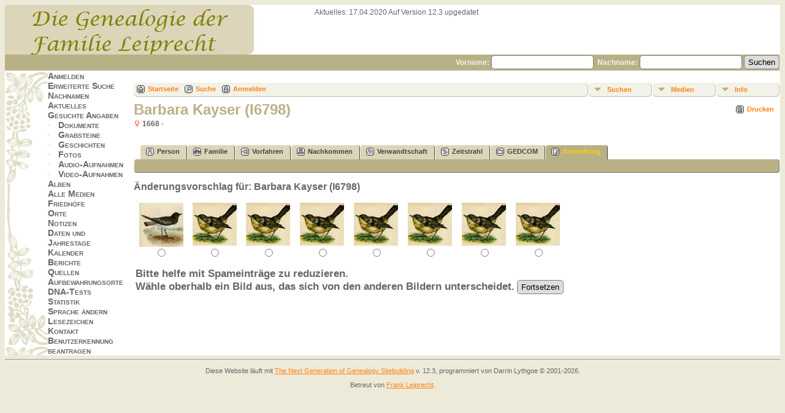

--- FILE ---
content_type: text/html;charset=UTF-8
request_url: https://www.leiprecht.de/tng/suggest.php?enttype=I&ID=I6798&tree=Leiprecht
body_size: 4759
content:
<!DOCTYPE html PUBLIC "-//W3C//DTD XHTML 1.0 Transitional//EN" 
"http://www.w3.org/TR/xhtml1/DTD/xhtml1-transitional.dtd">

<html xmlns="http://www.w3.org/1999/xhtml">
<head>
<title>Änderungsvorschlag für: Barbara Kayser (I6798)</title>
<meta name="Keywords" content="" />
<meta name="Description" content="Änderungsvorschlag für: Barbara Kayser (I6798)" />
<meta http-equiv="Content-type" content="text/html; charset=UTF-8" />
<meta name="robots" content="noindex,nofollow" />
<link href="css/genstyle.css?v=12.3" rel="stylesheet" type="text/css" />
<link href="templates/template7/css/tngtabs2.css?v=12.3" rel="stylesheet" type="text/css" />
<link href="templates/template7/css/templatestyle.css?v=12.3" rel="stylesheet" type="text/css" />
<script src="https://code.jquery.com/jquery-3.3.1.min.js" type="text/javascript" integrity="sha256-FgpCb/KJQlLNfOu91ta32o/NMZxltwRo8QtmkMRdAu8=" crossorigin="anonymous"></script>
<script src="https://code.jquery.com/ui/1.12.1/jquery-ui.min.js" type="text/javascript" integrity="sha256-VazP97ZCwtekAsvgPBSUwPFKdrwD3unUfSGVYrahUqU=" crossorigin="anonymous"></script>
<script type="text/javascript" src="js/net.js"></script>
<script type="text/javascript">
function validateForm() {
	if( document.suggest.mzbsqxfw.value == "" ) {
		alert("Bitte geben Sie Ihren Namen ein");
		return false;
	}
	var reg = /^([A-Za-z0-9_\-\.])+\@([A-Za-z0-9_\-\.])+\.([A-Za-z]{2,6})$/;
	var address = document.suggest.nvkzsmjb.value;
	if(address.length == 0 || reg.test(address) == false){
		alert("Bitte eine gültige E-Mail-Adresse eingeben.");
		return false;
	}
	else if( document.suggest.em2.value.length == 0 ) {
		alert("Bitte geben Sie ihre E-Mail-Adresse nochmals ein.");
		return false;
	}
	else if( document.suggest.nvkzsmjb.value != document.suggest.em2.value ) {
		alert("Ihre E-Mail-Adressen stimmen nicht überein. Bitte geben Sie dieselbe E-Mail-Adresse in jedes Feld ein.");
		return false;
	}
	else if( document.suggest.kqnrhcbp.value == "" ) {
		alert("Bitte geben Sie Ihre Mitteilung ein");
		return false;
	}
	return true;
}
</script>
<link href="templates/template7/css/mytngstyle.css?v=12.3" rel="stylesheet" type="text/css" />
<link href="css/ol.css" rel="stylesheet" type="text/css" />
<script type="text/javascript" src="js/tngmenuhover2.js"></script>
<script type="text/javascript">
var tnglitbox;
var share = 0;
var closeimg = "img/tng_close.gif";
var smallimage_url = 'ajx_smallimage.php?';
var cmstngpath='';
var loadingmsg = 'Wird geladen...';
var expand_msg = "Darstellung erweitern";
var collapse_msg = "Darstellung reduzieren";
</script>
<link rel="alternate" type="application/rss+xml" title="RSS" href="tngrss.php" />
<!-- The Next Generation of Genealogy Sitebuilding, v.12.3 (14 Mar 2020), Written by Darrin Lythgoe, 2001-2026 -->
</head>
<body id="bodytop" class="suggest">

<div>
		<table width="100%" border="0" cellspacing="0" cellpadding="0" class="headertitle">
			<tr class="row">
				<td>
					<table width="100%" border="0" cellspacing="0" cellpadding="0">
						<tr>
 							<td class="logo">
								<img src="templates/template7/img/logo.jpg" alt="" />
							</td>
							<td class="news"><span class="emphasis">Aktuelles:</span>


		17.04.2020 Auf Version 12.3 upgedatet

							</td>
						</tr>
					</table>
			<form action="search.php" method="get" style="margin:0px">
					<table width="100%" border="0" cellspacing="0" cellpadding="0">			
						<tr class="strip">
							<td class="fieldnameback">
								<span class="fieldname">
								&nbsp; Vorname: <input type="text" name="myfirstname" size="18" />
								&nbsp;Nachname: <input type="text" name="mylastname" size="18" />
								<input type="hidden" name="mybool" value="AND" /><input type="hidden" name="offset" value="0" />
								<input type="submit" name="search" value="Suchen" />
								</span>
							</td>
						</tr>
					</table>
			</form>
				</td>
			</tr>
			</table>
		
		<table border="0" cellspacing="0" cellpadding="0" class="page" width="100%">
			<tr>
				<td class="section">
					
				<table width="193" border="0" cellspacing="0" cellpadding="0">
					<tr>
						<td class="tableheader"></td>
						<td class="fieldname">
						<a href="login.php" class="lightlink">Anmelden</a><br />
<a href="searchform.php" class="lightlink">Erweiterte Suche</a><br />
<a href="surnames.php" class="lightlink">Nachnamen</a><br />
<a href="whatsnew.php" class="lightlink">Aktuelles</a><br />
<a href="mostwanted.php" class="lightlink">Gesuchte Angaben</a><br />
<li><a href="browsemedia.php?mediatypeID=documents" class="lightlink">Dokumente</a></li>
<li><a href="browsemedia.php?mediatypeID=headstones" class="lightlink">Grabsteine</a></li>
<li><a href="browsemedia.php?mediatypeID=histories" class="lightlink">Geschichten</a></li>
<li><a href="browsemedia.php?mediatypeID=photos" class="lightlink">Fotos</a></li>
<li><a href="browsemedia.php?mediatypeID=recordings" class="lightlink">Audio-Aufnahmen</a></li>
<li><a href="browsemedia.php?mediatypeID=videos" class="lightlink">Video-Aufnahmen</a></li>
<a href="browsealbums.php" class="lightlink">Alben</a><br />
<a href="browsemedia.php" class="lightlink">Alle Medien</a><br />
<a href="cemeteries.php" class="lightlink">Friedhöfe</a><br />
<a href="places.php" class="lightlink">Orte</a><br />
<a href="browsenotes.php" class="lightlink">Notizen</a><br />
<a href="anniversaries.php" class="lightlink">Daten und Jahrestage</a><br />
<a href="calendar.php" class="lightlink">Kalender</a><br />
<a href="reports.php" class="lightlink">Berichte</a><br />
<a href="browsesources.php" class="lightlink">Quellen</a><br />
<a href="browserepos.php" class="lightlink">Aufbewahrungsorte</a><br />
<a href="browse_dna_tests.php" class="lightlink">DNA-Tests</a><br />
<a href="statistics.php" class="lightlink">Statistik</a><br />
<a href="changelanguage.php" class="lightlink">Sprache ändern</a><br />
<a href="bookmarks.php" class="lightlink">Lesezeichen</a><br />
<a href="suggest.php?page=Änderungsvorschlag für: Barbara Kayser (I6798)" class="lightlink">Kontakt</a><br />
<a href="newacctform.php" class="lightlink">Benutzerkennung beantragen</a><br />
</td>
							</tr>
						
					</table>
				</td>
				<td valign="top">
					<table border="0" cellspacing="0" cellpadding="0" width="100%">
						<tr>
							<td colspan="2"><div class="normal"><br />
<!-- end of topmenu.php for template 7 --><div class="menucontainer">
<div class="innercontainer">
<div class="icons">
 <a href="index.php"    title="Startseite" class="tngsmallicon" id="home-smicon">Startseite</a>
 <a href="searchform.php" onclick="return openSearch();"   title="Suche" class="tngsmallicon" id="search-smicon">Suche</a>
 <a href="#" onclick="return openLogin('ajx_login.php?p=');"   title="Anmelden" class="tngsmallicon" id="log-smicon">Anmelden</a>
&nbsp;
</div>
<ul class="tngdd  float-right" id="tngdd">
<li class="langmenu stubmenu"><br/></li>
<li><a href="#" class="menulink">Suchen</a>
<ul>
<li><a href="surnames.php"><span class="menu-icon" id="surnames-icon"></span> <span class="menu-label">Nachnamen</span></a></li>
<li><a href="firstnames.php"><span class="menu-icon" id="firstnames-icon"></span> <span class="menu-label">Vornamen</span></a></li>
<li><a href="searchform.php"><span class="menu-icon" id="search-icon"></span> <span class="menu-label">Suche nach Namen</span></a></li>
<li><a href="famsearchform.php"><span class="menu-icon" id="fsearch-icon"></span> <span class="menu-label">Familien suchen</span></a></li>
<li><a href="searchsite.php"><span class="menu-icon" id="searchsite-icon"></span> <span class="menu-label">Seite durchsuchen</span></a></li>
<li><a href="places.php"><span class="menu-icon" id="places-icon"></span> <span class="menu-label">Orte</span></a></li>
<li><a href="anniversaries.php"><span class="menu-icon" id="dates-icon"></span> <span class="menu-label">Jahrestage</span></a></li>
<li><a href="calendar.php?m=01"><span class="menu-icon" id="calendar-icon"></span> <span class="menu-label">Kalender</span></a></li>
<li><a href="cemeteries.php"><span class="menu-icon" id="cemeteries-icon"></span> <span class="menu-label">Friedhöfe</span></a></li>
<li><a href="bookmarks.php"><span class="menu-icon" id="bookmarks-icon"></span> <span class="menu-label">Lesezeichen</span></a></li>
</ul>
</li>
<li><a href="#" class="menulink">Medien</a>
<ul>
<li><a href="browsemedia.php?mediatypeID=documents"><span class="menu-icon" id="documents-icon"></span> <span class="menu-label">Dokumente</span></a></li>
<li><a href="browsemedia.php?mediatypeID=headstones"><span class="menu-icon" id="headstones-icon"></span> <span class="menu-label">Grabsteine</span></a></li>
<li><a href="browsemedia.php?mediatypeID=histories"><span class="menu-icon" id="histories-icon"></span> <span class="menu-label">Geschichten</span></a></li>
<li><a href="browsemedia.php?mediatypeID=photos"><span class="menu-icon" id="photos-icon"></span> <span class="menu-label">Fotos</span></a></li>
<li><a href="browsemedia.php?mediatypeID=recordings"><span class="menu-icon" id="recordings-icon"></span> <span class="menu-label">Audio-Aufnahmen</span></a></li>
<li><a href="browsemedia.php?mediatypeID=videos"><span class="menu-icon" id="videos-icon"></span> <span class="menu-label">Video-Aufnahmen</span></a></li>
<li><a href="browsealbums.php"><span class="menu-icon" id="albums-icon"></span> <span class="menu-label">Alben</span></a></li>
<li><a href="browsemedia.php"><span class="menu-icon" id="media-icon"></span> <span class="menu-label">Alle Medien</span></a></li>
</ul>
</li>
<li><a href="#" class="menulink">Info</a>
<ul class="last">
<li><a href="whatsnew.php"><span class="menu-icon" id="whatsnew-icon"></span> <span class="menu-label">Aktuelles</span></a></li>
<li><a href="mostwanted.php"><span class="menu-icon" id="mw-icon"></span> <span class="menu-label">Gesuchte Angaben</span></a></li>
<li><a href="reports.php"><span class="menu-icon" id="reports-icon"></span> <span class="menu-label">Berichte</span></a></li>
<li><a href="statistics.php"><span class="menu-icon" id="stats-icon"></span> <span class="menu-label">Datenbankstatistiken</span></a></li>
<li><a href="browsetrees.php"><span class="menu-icon" id="trees-icon"></span> <span class="menu-label">Stammbäume</span></a></li>
<li><a href="browsebranches.php"><span class="menu-icon" id="branches-icon"></span> <span class="menu-label">Zweige</span></a></li>
<li><a href="browsenotes.php"><span class="menu-icon" id="notes-icon"></span> <span class="menu-label">Notizen</span></a></li>
<li><a href="browsesources.php"><span class="menu-icon" id="sources-icon"></span> <span class="menu-label">Quellen</span></a></li>
<li><a href="browserepos.php"><span class="menu-icon" id="repos-icon"></span> <span class="menu-label">Aufbewahrungsorte</span></a></li>
<li><a href="browse_dna_tests.php"><span class="menu-icon" id="dna-icon"></span> <span class="menu-label">DNA-Tests</span></a></li>
<li><a href="suggest.php?page=%C3%84nderungsvorschlag+f%C3%BCr%3A+Barbara+Kayser+%28I6798%29"><span class="menu-icon" id="contact-icon"></span> <span class="menu-label">Kontakt</span></a></li>
</ul>
</li>
</ul>
</div>
</div>
<div id="searchdrop" class="slidedown" style="display:none;"><a href="#" onclick="jQuery('#searchdrop').slideUp(200);return false;" style="float:right"><img src="img/tng_close.gif" border="0" alt=""/></a><span class="subhead"><strong>Suche</strong> | <a href="searchform.php">Erweiterte Suche</a> | <a href="famsearchform.php">Familien suchen</a> | <a href="searchsite.php">Seite durchsuchen</a></span><br/><br/><form action="search.php" method="get">

<label for="searchfirst">Vorname: </label><input type="text" name="myfirstname" id="searchfirst"/> &nbsp;
<label for="searchlast">Nachname: </label><input type="text" name="mylastname" id="searchlast"/> &nbsp;
<label for="searchid">Kennung: </label><input type="text" class="veryshortfield" name="mypersonid" id="searchid"/> &nbsp;
<input type="hidden" name="idqualify" value="equals"/>
<input type="submit" value="Suche"/></form></div><div class="icons-rt"> <a href="#" onclick="newwindow=window.open('/tng/suggest.php?enttype=I&amp;ID=I6798&amp;tree=Leiprecht&amp;tngprint=1','tngprint','width=850,height=600,status=no,resizable=yes,scrollbars=yes'); newwindow.focus(); return false;"  rel="nofollow" title="Drucken" class="tngsmallicon" id="print-smicon">Drucken</a>
</div>
<script type="text/javascript">var tngdd=new tngdd.dd("tngdd");tngdd.init("tngdd","menuhover");</script>
<div id="mhmatches"></div>
<h1 class="header fn" id="nameheader" style="margin-bottom:5px">Barbara Kayser (I6798)</h1><span class="normal"><img src="img/tng_female.gif" width="11" height="11" border="0" alt="weiblich" style="vertical-align: -1px;"/> 1668 - </span><br />
<br clear="all" /><br />
<div id="tngmenu">
<ul id="tngnav">
<li><a id="a0" href="getperson.php?personID=I6798&amp;tree=Leiprecht"><span class="tngsmallicon2" id="ind-smicon"></span>Person</a></li>
<li><a id="a1" href="familychart.php?personID=I6798&amp;tree=Leiprecht"><span class="tngsmallicon2" id="fam-smicon"></span>Familie</a></li>
<li><a id="a2" href="pedigree.php?personID=I6798&amp;tree=Leiprecht"><span class="tngsmallicon2" id="ped-smicon"></span>Vorfahren</a></li>
<li><a id="a3" href="descend.php?personID=I6798&amp;tree=Leiprecht"><span class="tngsmallicon2" id="desc-smicon"></span>Nachkommen</a></li>
<li><a id="a4" href="relateform.php?primaryID=I6798&amp;tree=Leiprecht"><span class="tngsmallicon2" id="rel-smicon"></span>Verwandtschaft</a></li>
<li><a id="a5" href="timeline.php?primaryID=I6798&amp;tree=Leiprecht"><span class="tngsmallicon2" id="time-smicon"></span>Zeitstrahl</a></li>
<li><a id="a6" href="gedform.php?personID=I6798&amp;tree=Leiprecht"><span class="tngsmallicon2" id="ged-smicon"></span>GEDCOM</a></li>
<li><a id="a7" href="suggest.php?enttype=I&amp;ID=I6798&amp;tree=Leiprecht" class="here"><span class="tngsmallicon2" id="sugg-smicon"></span>Anmerkung</a></li>
</ul>
</div>
<div id="pub-innermenu" class="fieldnameback fieldname smaller rounded4">
&nbsp; 
</div><br/>
<span class="subhead"><b>Änderungsvorschlag für: Barbara Kayser (I6798)</b></span><br /><br />

<form method="post" action="/tng/suggest.php?enttype=I&ID=I6798&tree=Leiprecht">
<table border="0">
<tr>
<td style='text-align: center;'>
<label for="id1">
<img src='cap_image.php?n=53866' width='72' height='72' alt='#1' />
</label>
<br />
<input id='id1' name='response' value='53866' type='radio' />
</td>
<td style='text-align: center;'>
<label for="id2">
<img src='cap_image.php?n=54774' width='72' height='72' alt='#2' />
</label>
<br />
<input id='id2' name='response' value='54774' type='radio' />
</td>
<td style='text-align: center;'>
<label for="id3">
<img src='cap_image.php?n=5052' width='72' height='72' alt='#3' />
</label>
<br />
<input id='id3' name='response' value='5052' type='radio' />
</td>
<td style='text-align: center;'>
<label for="id4">
<img src='cap_image.php?n=2124' width='72' height='72' alt='#4' />
</label>
<br />
<input id='id4' name='response' value='2124' type='radio' />
</td>
<td style='text-align: center;'>
<label for="id5">
<img src='cap_image.php?n=4401' width='72' height='72' alt='#5' />
</label>
<br />
<input id='id5' name='response' value='4401' type='radio' />
</td>
<td style='text-align: center;'>
<label for="id6">
<img src='cap_image.php?n=6573' width='72' height='72' alt='#6' />
</label>
<br />
<input id='id6' name='response' value='6573' type='radio' />
</td>
<td style='text-align: center;'>
<label for="id7">
<img src='cap_image.php?n=71685' width='72' height='72' alt='#7' />
</label>
<br />
<input id='id7' name='response' value='71685' type='radio' />
</td>
<td style='text-align: center;'>
<label for="id8">
<img src='cap_image.php?n=86520' width='72' height='72' alt='#8' />
</label>
<br />
<input id='id8' name='response' value='86520' type='radio' />
</td>
</tr>
<tr>
<td colspan="8">
<h3>
<span style="font-size:120%;">Bitte helfe mit Spameinträge zu reduzieren.</span><br />
<span style="font-size:120%;">Wähle oberhalb ein Bild aus, das sich von den anderen Bildern unterscheidet.</span>
<input type="submit" value="Fortsetzen" />
</h3>
</td>
</tr>
</table>

</form>
						</div> <!-- end of normal div -->
					</td>
				</tr>
			</table>
		</td>
	</tr>
</table>

<hr />
<div class="footer">
<p class="smaller center">Diese Website läuft mit <a href="https://tngsitebuilding.com" class="footer" target="_blank" title="Learn more about TNG">The Next Generation of Genealogy Sitebuilding</a> v. 12.3,  programmiert von Darrin Lythgoe  &copy; 2001-2026.</p>
<p class="smaller center">Betreut von <a href="suggest.php?" class="footer" title="Kontakt">Frank Leiprecht</a>.</p>
<br />
</div> <!-- end of footer div -->
</div> <!-- end of center div -->
<!-- end of footer.php for template 7 --><script type="text/javascript" src="js/litbox.js"></script>
</body>
</html>
